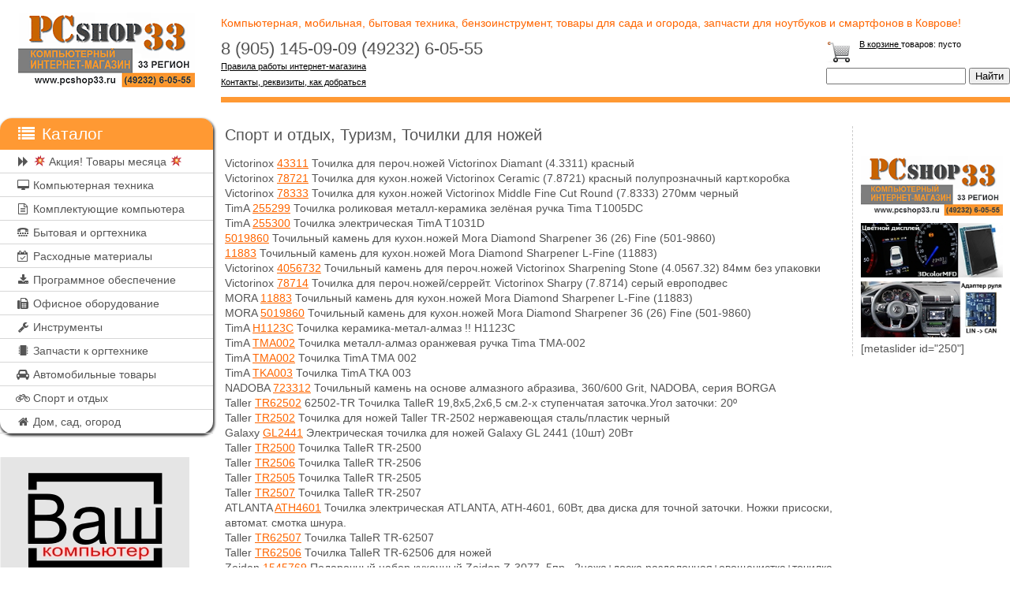

--- FILE ---
content_type: text/html; charset=UTF-8
request_url: https://pcshop33.ru/shop/group/320
body_size: 31424
content:
<!DOCTYPE html>
<html lang="ru-RU">
<head>
	<meta charset="UTF-8">
		<link rel="alternate" type="application/rdf+xml" title="RDF mapping" href="https://pcshop33.ru/feed/rdf/">
	<link rel="alternate" type="application/rss+xml" title="RSS" href="https://pcshop33.ru/feed/rss/">
	<link rel="alternate" type="application/rss+xml" title="Comments RSS" href="https://pcshop33.ru/comments/feed/">
	<link rel="pingback" href="https://pcshop33.ru/xmlrpc.php" />
	<link rel="stylesheet" href="https://cdnjs.cloudflare.com/ajax/libs/font-awesome/4.7.0/css/font-awesome.css" />
	<link rel="stylesheet" href="https://pcshop33.ru/shop/inc/pcshop.css" />
	<link rel="stylesheet" type="text/css" href="https://pcshop33.ru/wp-content/themes/pcshop/style.css">
	<meta name="viewport" content="width=device-width,minimum-scale=1,maximum-scale=10">
	<script type='text/javascript' src='https://pcshop33.ru/shop/inc/jquery-3.4.1.min.js'></script>
	
	<link rel='dns-prefetch' href='//s.w.org' />
		<script type="text/javascript">
			window._wpemojiSettings = {"baseUrl":"https:\/\/s.w.org\/images\/core\/emoji\/12.0.0-1\/72x72\/","ext":".png","svgUrl":"https:\/\/s.w.org\/images\/core\/emoji\/12.0.0-1\/svg\/","svgExt":".svg","source":{"concatemoji":"https:\/\/pcshop33.ru\/wp-includes\/js\/wp-emoji-release.min.js?ver=5.3.20"}};
			!function(e,a,t){var n,r,o,i=a.createElement("canvas"),p=i.getContext&&i.getContext("2d");function s(e,t){var a=String.fromCharCode;p.clearRect(0,0,i.width,i.height),p.fillText(a.apply(this,e),0,0);e=i.toDataURL();return p.clearRect(0,0,i.width,i.height),p.fillText(a.apply(this,t),0,0),e===i.toDataURL()}function c(e){var t=a.createElement("script");t.src=e,t.defer=t.type="text/javascript",a.getElementsByTagName("head")[0].appendChild(t)}for(o=Array("flag","emoji"),t.supports={everything:!0,everythingExceptFlag:!0},r=0;r<o.length;r++)t.supports[o[r]]=function(e){if(!p||!p.fillText)return!1;switch(p.textBaseline="top",p.font="600 32px Arial",e){case"flag":return s([127987,65039,8205,9895,65039],[127987,65039,8203,9895,65039])?!1:!s([55356,56826,55356,56819],[55356,56826,8203,55356,56819])&&!s([55356,57332,56128,56423,56128,56418,56128,56421,56128,56430,56128,56423,56128,56447],[55356,57332,8203,56128,56423,8203,56128,56418,8203,56128,56421,8203,56128,56430,8203,56128,56423,8203,56128,56447]);case"emoji":return!s([55357,56424,55356,57342,8205,55358,56605,8205,55357,56424,55356,57340],[55357,56424,55356,57342,8203,55358,56605,8203,55357,56424,55356,57340])}return!1}(o[r]),t.supports.everything=t.supports.everything&&t.supports[o[r]],"flag"!==o[r]&&(t.supports.everythingExceptFlag=t.supports.everythingExceptFlag&&t.supports[o[r]]);t.supports.everythingExceptFlag=t.supports.everythingExceptFlag&&!t.supports.flag,t.DOMReady=!1,t.readyCallback=function(){t.DOMReady=!0},t.supports.everything||(n=function(){t.readyCallback()},a.addEventListener?(a.addEventListener("DOMContentLoaded",n,!1),e.addEventListener("load",n,!1)):(e.attachEvent("onload",n),a.attachEvent("onreadystatechange",function(){"complete"===a.readyState&&t.readyCallback()})),(n=t.source||{}).concatemoji?c(n.concatemoji):n.wpemoji&&n.twemoji&&(c(n.twemoji),c(n.wpemoji)))}(window,document,window._wpemojiSettings);
		</script>
		<style type="text/css">
img.wp-smiley,
img.emoji {
	display: inline !important;
	border: none !important;
	box-shadow: none !important;
	height: 1em !important;
	width: 1em !important;
	margin: 0 .07em !important;
	vertical-align: -0.1em !important;
	background: none !important;
	padding: 0 !important;
}
</style>
	<link rel='stylesheet' id='wp-block-library-css'  href='https://pcshop33.ru/wp-includes/css/dist/block-library/style.min.css?ver=5.3.20' type='text/css' media='all' />
<link rel='https://api.w.org/' href='https://pcshop33.ru/wp-json/' />
<link rel="EditURI" type="application/rsd+xml" title="RSD" href="https://pcshop33.ru/xmlrpc.php?rsd" />
<link rel="wlwmanifest" type="application/wlwmanifest+xml" href="https://pcshop33.ru/wp-includes/wlwmanifest.xml" /> 
<meta name="generator" content="WordPress 5.3.20" />
<style type="text/css">.recentcomments a{display:inline !important;padding:0 !important;margin:0 !important;}</style><link rel="icon" href="https://pcshop33.ru/wp-content/uploads/2020/10/cropped-favicon-32x32.png" sizes="32x32" />
<link rel="icon" href="https://pcshop33.ru/wp-content/uploads/2020/10/cropped-favicon-192x192.png" sizes="192x192" />
<link rel="apple-touch-icon-precomposed" href="https://pcshop33.ru/wp-content/uploads/2020/10/cropped-favicon-180x180.png" />
<meta name="msapplication-TileImage" content="https://pcshop33.ru/wp-content/uploads/2020/10/cropped-favicon-270x270.png" />
		
		</head>
		<body>
		    <div class="content-wrapper">
		        <header class="header">
		            <div class="logo"><a href="/"><img src="https://pcshop33.ru/wp-content/themes/pcshop/images/logo.gif" alt=""></a></div>
		            <div class="header_cont">
		            	<div class="tr1">Компьютерная, мобильная, бытовая техника, бензоинструмент, товары для сада и огорода, запчасти для ноутбуков и смартфонов в Коврове!</div>
		            	<div class="tr2 flex">
		            		<div class="td1">
			            		<div class="a1">8 (905) 145-09-09 <span class="dsp_n"><br></span> (49232) 6-05-55</div>
			            		<div class="a2"><a href="/company">Правила работы интернет-магазина</a></div>
								<div class="a2"><a href="/contact">Контакты, реквизиты, как добраться </a></div>
								
		            		</div>
		            		<div class="td2">
			            		<div class="flex">
			            			<div class="a1"><a href="/shop/basket/"><img src="/shop/img/basket.png"></a></div>
			            			<div class="a2">
			            				<div class="b1"><a href="/shop/basket/">В корзине </a>товаров: <span id="basketkolich"> пусто </span></div>
			            				<div id="basket_summ" class="dsp_n">на сумму: <span id="basketsumm"> 0 </span><sup>00</sup> руб.</div>
			            			</div>
			            		</div>
			            		<form action="/shop/find.php" method="get">
									<div>
										<input name="search" type="text" value="">
										<input type="submit" value="Найти">
									</div>
								</form>
		            		</div>
		            	</div>
		            </div>
		        </header>
		        <div class="content">
			        <div class="cont_left">
			        	<div class="cont_left_m"><div class="c_header">
	<div class="a1 ab">
		<i class="fa fa-list fa-fw" aria-hidden="true"></i>
		Каталог
	</div>
	
</div>

<div class="c_link">
		    			<div class="aa1" data-tree="1075"><i class="fa fa-forward fa-fw" aria-hidden="true"></i>&nbsp;&#128165; Акция! Товары месяца &#128165;</div>
	    			    			<div class="aa1" data-tree="1"><i class="fa fa-desktop fa-fw" aria-hidden="true"></i>&nbsp;Компьютерная техника</div>
	    			    			<div class="aa1" data-tree="2"><i class="fa fa-file-text-o fa-fw" aria-hidden="true"></i>&nbsp;Комплектующие компьютера</div>
	    			    			<div class="aa1" data-tree="8"><i class="fa fa-tty fa-fw" aria-hidden="true"></i>&nbsp;Бытовая и оргтехника</div>
	    			    			<div class="aa1" data-tree="28"><i class="fa fa-calendar-check-o fa-fw" aria-hidden="true"></i>&nbsp;Расходные материалы</div>
	    			    			<div class="aa1" data-tree="44"><i class="fa fa-download fa-fw" aria-hidden="true"></i>&nbsp;Программное обеспечение</div>
	    			    			<div class="aa1" data-tree="41"><i class="fa fa-fax fa-fw" aria-hidden="true"></i>&nbsp;Офисное оборудование</div>
	    			    			<div class="aa1" data-tree="274"><i class="fa fa-wrench fa-fw" aria-hidden="true"></i>&nbsp;Инструменты</div>
	    			    			<div class="aa1" data-tree="123"><i class="fa fa-microchip fa-fw" aria-hidden="true"></i>&nbsp;Запчасти к оргтехнике</div>
	    			    			<div class="aa1" data-tree="303"><i class="fa fa-car fa-fw" aria-hidden="true"></i>&nbsp;Автомобильные товары</div>
	    			    			<div class="aa1" data-tree="314"><i class="fa fa-bicycle fa-fw" aria-hidden="true"></i>&nbsp;Спорт и отдых</div>
	    			    			<div class="aa1" data-tree="340"><i class="fa fa-home fa-fw" aria-hidden="true"></i>&nbsp;Дом, сад, огород</div>
	    		</div>

<script type="text/javascript">
	$('document').ready(function() 
    	{
    		$('.c_header .ab').on('click', function() {
    				if ($(".c_link").css('position') == 'absolute')
    					{
    						if ($(".c_link").css('display') == 'none')
    							$(".c_link").css('display','block');
    						else
    							$(".c_link").css('display','none');
    					}
    			});

    		$('.aa1').on('click', function() {
    				if($("div").is("#tree_add_div"))
    					$('#tree_add_div').remove();
    				
    				var id = $(this).attr('data-tree');
    				$(this).after("<div id='tree_add_div'></div>");
    				
    				$.getJSON("/shop/server/catalog_tree.php?id="+id, function( stroka )
                        {
                            if (stroka.temps.length > 0)
                                {
                                    for (i=0; i < stroka.temps.length; i++)
                            			{
                            				var temp = stroka.temps[i];
                            				$('#tree_add_div').append('<div class="a2" data-tree="'+temp.id+'" title="'+temp.name+'"><img src="/shop/img/down.png" alt="Развернуть список" height="11" width="10" class="0"> '+temp.name+'</div>');
                            				
                            			}

                                }
                        });
    			});

    		$('.c_link').on('click', '.a2', function() {
    				if( $(this).children('img').attr('src') == '/shop/img/down.png')
    					{
		    				$('.c_link').find('img').attr('src', '/shop/img/down.png');
    						$('.c_link').find('img').attr('alt', 'Развернуть список');

		    				$(this).find('img').attr('src', '/shop/img/up.png');
		    				$(this).find('img').attr('alt', 'Свернуть список');

		    				$('#tree_add_link').remove();
		    				var id = $(this).attr('data-tree');
		    				$(this).after("<div id='tree_add_link'></div>");
		    				
		    				$.getJSON("/shop/server/catalog_tree.php?id="+id, function( stroka )
		                        {
		                            if (stroka.temps.length > 0)
		                                {
		                                    for (i=0; i < stroka.temps.length; i++)
		                            			{
		                            				var temp = stroka.temps[i];
		                            				$('#tree_add_link').append('<div class="a3" title="'+temp.name+'"><a href="/shop/price/'+temp.parametr+'">'+temp.name+'</a></div>');
		                            				
		                            			}

		                                }
		                        });
    					}
    				else
    					{
		    				$('.c_link').find('img').attr('src', '/shop/img/down.png');
    						$('.c_link').find('img').attr('alt', 'Развернуть список');
    						$('#tree_add_link').remove();
    					}
    			});
    	});

</script></div>

			        	<div class="cont_left_bl">
				        <!--	<div class="center1 colLeft2">
							    <a href="https://clck.yandex.ru/redir/dtype=stred/pid=47/cid=73582/path=dynamic.200x125/*https://market.yandex.ru/shop--pcshop33-ru/128052/reviews"> <img src="https://clck.yandex.ru/redir/dtype=stred/pid=47/cid=73581/path=dynamic.200x125/*https://grade.market.yandex.ru/?id=128052&action=image&size=3" border="0" alt="Читайте отзывы покупателей и оценивайте качество магазина PCshop33.ru на Яндекс.Маркете" /> </a>
							</div> -->
							
							<div class="center1 colLeft2">
								<a href="http://vkcomp.ru/">
									<img class="" src="/wp-content/uploads/2018/10/tg240.jpg" 	alt="vkcomp.ru" width="240" height="316" />
								</a>
							</div>
							<div class="center1 colLeft2">
								<a href="https://clck.yandex.ru/redir/dtype=stred/pid=47/cid=1248/*https://market.yandex.ru/shop/128052/reviews/add">
									<img src="https://clck.yandex.ru/redir/dtype=stred/pid=47/cid=1248/*https://img.yandex.ru/market/informer2.png" border="0" alt="Оцените качество магазина на Яндекс.Маркете." />
								</a>
							</div>

						<!--	<script type="text/javascript" src="//yandex.st/share/share.js"charset="utf-8"></script>
							<div class="yashare-auto-init center1 colLeft2" data-yashareL10n="en"
								data-yashareType="icon"
								data-yashareQuickServices="yaru,vkontakte,facebook,twitter,odnoklassniki,moimir">							
							</div>

							<script type="text/javascript" src="//vk.com/js/api/openapi.js?105"></script> -->

							<!-- VK Widget -->
							<div id="vk_groups" class="center1"></div>
							<!--<script type="text/javascript">
								VK.Widgets.Group("vk_groups", {
									mode : 0,
									width : "240",
									height : "400",
									color1 : 'FFFFFF',
									color2 : '2B587A',
									color3 : '5B7FA6'
								}, 44758583);
							</script>-->
						</div>
			        </div>
			        <div class="cont_centr">
			        	<h1></h1>
		        


		

 
		<div class="gro1"><h1>Спорт и отдых, Туризм, Точилки для ножей</h1></div> 

								<div class="gro2">Victorinox <a href='/shop/info_cat/96630/320/'>43311</a> Точилка для пероч.ножей Victorinox Diamant (4.3311) красный</div>
											<div class="gro2">Victorinox <a href='/shop/info/96631/8/tree/320/'>78721</a> Точилка для кухон.ножей Victorinox Сeramic (7.8721) красный полупрозначный карт.коробка</div>
											<div class="gro2">Victorinox <a href='/shop/info_cat/96632/320/'>78333</a> Точилка для кухон.ножей Victorinox Middle Fine Cut Round (7.8333) 270мм черный</div>
											<div class="gro2">TimA <a href='/shop/info_cat/475341/320/'>255299</a> Точилка роликовая металл-керамика зелёная ручка Tima T1005DC</div>
											<div class="gro2">TimA <a href='/shop/info_cat/475342/320/'>255300</a> Точилка электрическая TimA T1031D</div>
											<div class="gro2"> <a href='/shop/info_cat/96626/320/'>5019860</a> Точильный камень для кухон.ножей Mora Diamond Sharpener 36 (26) Fine (501-9860)</div>
											<div class="gro2"> <a href='/shop/info_cat/96627/320/'>11883</a> Точильный камень для кухон.ножей Mora Diamond Sharpener L-Fine (11883)</div>
											<div class="gro2">Victorinox <a href='/shop/info_cat/96628/320/'>4056732</a> Точильный камень для пероч.ножей Victorinox Sharpening Stone (4.0567.32) 84мм без упаковки</div>
											<div class="gro2">Victorinox <a href='/shop/info_cat/96629/320/'>78714</a> Точилка для пероч.ножей/серрейт. Victorinox Sharpy (7.8714) серый европодвес</div>
											<div class="gro2">MORA <a href='/shop/info_cat/374126/320/'>11883</a> Точильный камень для кухон.ножей Mora Diamond Sharpener L-Fine (11883)</div>
											<div class="gro2">MORA <a href='/shop/info_cat/374127/320/'>5019860</a> Точильный камень для кухон.ножей Mora Diamond Sharpener 36 (26) Fine (501-9860)</div>
											<div class="gro2">TimA <a href='/shop/info_cat/416500/320/'>Н1123С</a> Точилка керамика-метал-алмаз  !! Н1123С</div>
											<div class="gro2">TimA <a href='/shop/info_cat/445617/320/'>ТМА002</a> Точилка металл-алмаз оранжевая ручка Tima ТМА-002</div>
											<div class="gro2">TimA <a href='/shop/info_cat/384634/320/'>TMA002</a> Точилка TimA TMА 002</div>
											<div class="gro2">TimA <a href='/shop/info_cat/384637/320/'>TKA003</a> Точилка TimA TКА 003</div>
											<div class="gro2">NADOBA <a href='/shop/info_cat/282680/320/'>723312</a> Точильный камень на основе алмазного абразива, 360/600 Grit, NADOBA, серия BORGA</div>
											<div class="gro2">Taller <a href='/shop/info_cat/392157/320/'>TR62502</a> 62502-TR Точилка TalleR 19,8x5,2x6,5 см.2-х ступенчатая заточка.Угол заточки: 20º</div>
											<div class="gro2">Taller <a href='/shop/info_cat/202490/320/'>TR2502</a> Точилка для ножей Taller TR-2502 нержавеющая сталь/пластик черный</div>
											<div class="gro2">Galaxy <a href='/shop/info_cat/202761/320/'>GL2441</a> Электрическая точилка для ножей Galaxy GL 2441 (10шт)  20Вт</div>
											<div class="gro2">Taller <a href='/shop/info_cat/203827/320/'>TR2500</a> Точилка TalleR TR-2500</div>
											<div class="gro2">Taller <a href='/shop/info_cat/203828/320/'>TR2506</a> Точилка TalleR TR-2506</div>
											<div class="gro2">Taller <a href='/shop/info_cat/203829/320/'>TR2505</a> Точилка TalleR TR-2505</div>
											<div class="gro2">Taller <a href='/shop/info_cat/203830/320/'>TR2507</a> Точилка TalleR TR-2507</div>
											<div class="gro2">ATLANTA <a href='/shop/info_cat/204127/320/'>ATH4601</a> Точилка электрическая ATLANTA, ATH-4601, 60Вт, два диска для точной заточки. Ножки присоски, автомат. смотка шнура.</div>
											<div class="gro2">Taller <a href='/shop/info_cat/503189/320/'>TR62507</a> Точилка TalleR TR-62507</div>
											<div class="gro2">Taller <a href='/shop/info_cat/503174/320/'>TR62506</a> Точилка TalleR TR-62506 для ножей</div>
											<div class="gro2">Zeidan <a href='/shop/info_cat/299023/320/'>1545769</a> Подарочный набор кухонный Zeidan Z-3077, 5пр., 2ножа+доска разделочная+овощечистка+точилка</div>
											<div class="gro2">Victorinox <a href='/shop/info/322100/8/tree/320/'>43323</a> Точилка для пероч.ножей Victorinox Dual-Knife (4.3323) 140мм черный/красный блистер</div>
											<div class="gro2">Мультидом <a href='/shop/info_cat/405591/320/'>AN6039</a> Точильный брусок</div>
											<div class="gro2">ТАЛЛЕР <a href='/shop/info_cat/412942/320/'>TR2500</a> Точилка TalleR TR-2500</div>
											<div class="gro2">ТАЛЛЕР <a href='/shop/info_cat/412943/320/'>TR2502</a> Точилка TalleR TR-2502</div>
											<div class="gro2">ТАЛЛЕР <a href='/shop/info_cat/412944/320/'>TR2505</a> Точилка TalleR TR-2505</div>
											<div class="gro2">ТАЛЛЕР <a href='/shop/info_cat/412945/320/'>TR2506</a> Точилка TalleR TR-2506</div>
											<div class="gro2">ТАЛЛЕР <a href='/shop/info_cat/412946/320/'>TR2507</a> Точилка TalleR TR-2507</div>
											<div class="gro2">TimA <a href='/shop/info_cat/416501/320/'>ТМК004</a> Точилка металл-керамика красная ручка  !! ТМК-004</div>
											<div class="gro2">СКОРЫХ ИП <a href='/shop/info_cat/416502/320/'>ТП01</a> Точилка на присоске ТП-01</div>
											<div class="gro2">TimA <a href='/shop/info_cat/416503/320/'>Н1068</a> Точилка одинарная алмаз  !! Н1068</div>
											<div class="gro2">TimA <a href='/shop/info_cat/416504/320/'>Н1153</a> Точилка складная керамика-металл-алмаз  !! Н1153</div>
											<div class="gro2">ООО ПИК <a href='/shop/info_cat/416505/320/'>НГ2</a> Точилка универсальная Рыбка (ООО ПИК) НГ-2</div>
											<div class="gro2">MORAKNIV <a href='/shop/info_cat/515929/320/'>11883</a> Точильный камень для кухон.ножей Mora Diamond Sharpener L-Fine (11883)</div>
											<div class="gro2">MORAKNIV <a href='/shop/info_cat/515930/320/'>5019860</a> Точильный камень для кухон.ножей Mora Diamond Sharpener 36 (26) Fine (501-9860)</div>
											<div class="gro2">Victorinox <a href='/shop/info_cat/96631/320/'>78721</a> Точилка для кухон.ножей Victorinox Сeramic (7.8721) красный полупрозначный карт.коробка</div>
											<div class="gro2">Victorinox <a href='/shop/info_cat/322100/320/'>43323</a> Точилка для пероч.ножей Victorinox Dual-Knife (4.3323) 140мм черный/красный блистер</div>
							</div>
		<div class="cont_right">
			<div class="bl">
				<!--- фильтры --->
								
				<!--- фильтры --->

				<SCRIPT LANGUAGE="JavaScript">
					$('document').ready(function() 
			            {
			                $('#clr').on('click', function() 
			                    {
			                        $('.brend_check').prop('checked', false);

			                        find(0);
			                    });
			                $('#kn_all').on('click', function() 
			                    {
			                        if( $('#kn_all').text() == 'скрыть')
			                        	{
			                        		$('#kn_all').text('показать все');
			                        		$('.brend').removeClass('b5');
			                        		$('.brend').addClass('b4');
			                        	}
			                        else
			                        	{
			                        		$('#kn_all').text('скрыть');
			                        		$('.brend').removeClass('b4');
			                        		$('.brend').addClass('b5');
			                        	}
			                    });

			                $('#kn_2').on('click', function() 
			                    {
			                        if( $('#kn_2').text() == 'скрыть')
			                        	{
			                        		$('#kn_2').text('показать все');
			                        		$('.par_2').removeClass('b5');
			                        		$('.par_2').addClass('b4');
			                        	}
			                        else
			                        	{
			                        		$('#kn_2').text('скрыть');
			                        		$('.par_2').removeClass('b4');
			                        		$('.par_2').addClass('b5');
			                        	}
			                    });
			                $('#kn_3').on('click', function() 
			                    {
			                        if( $('#kn_3').text() == 'скрыть')
			                        	{
			                        		$('#kn_3').text('показать все');
			                        		$('.par_3').removeClass('b5');
			                        		$('.par_3').addClass('b4');
			                        	}
			                        else
			                        	{
			                        		$('#kn_3').text('скрыть');
			                        		$('.par_3').removeClass('b4');
			                        		$('.par_3').addClass('b5');
			                        	}
			                    });
			                $('#kn_4').on('click', function() 
			                    {
			                        if( $('#kn_4').text() == 'скрыть')
			                        	{
			                        		$('#kn_4').text('показать все');
			                        		$('.par_4').removeClass('b5');
			                        		$('.par_4').addClass('b4');
			                        	}
			                        else
			                        	{
			                        		$('#kn_4').text('скрыть');
			                        		$('.par_4').removeClass('b4');
			                        		$('.par_4').addClass('b5');
			                        	}
			                    });
			                $('#kn_5').on('click', function() 
			                    {
			                        if( $('#kn_5').text() == 'скрыть')
			                        	{
			                        		$('#kn_5').text('показать все');
			                        		$('.par_5').removeClass('b5');
			                        		$('.par_5').addClass('b4');
			                        	}
			                        else
			                        	{
			                        		$('#kn_5').text('скрыть');
			                        		$('.par_5').removeClass('b4');
			                        		$('.par_5').addClass('b5');
			                        	}
			                    });
			                $('#kn_6').on('click', function() 
			                    {
			                        if( $('#kn_6').text() == 'скрыть')
			                        	{
			                        		$('#kn_6').text('показать все');
			                        		$('.par_6').removeClass('b5');
			                        		$('.par_6').addClass('b4');
			                        	}
			                        else
			                        	{
			                        		$('#kn_6').text('скрыть');
			                        		$('.par_6').removeClass('b4');
			                        		$('.par_6').addClass('b5');
			                        	}
			                    });
			                $('#kn_7').on('click', function() 
			                    {
			                        if( $('#kn_7').text() == 'скрыть')
			                        	{
			                        		$('#kn_7').text('показать все');
			                        		$('.par_7').removeClass('b5');
			                        		$('.par_7').addClass('b4');
			                        	}
			                        else
			                        	{
			                        		$('#kn_7').text('скрыть');
			                        		$('.par_7').removeClass('b4');
			                        		$('.par_7').addClass('b5');
			                        	}
			                    });
			                $('#kn_8').on('click', function() 
			                    {
			                        if( $('#kn_8').text() == 'скрыть')
			                        	{
			                        		$('#kn_8').text('показать все');
			                        		$('.par_8').removeClass('b5');
			                        		$('.par_8').addClass('b4');
			                        	}
			                        else
			                        	{
			                        		$('#kn_8').text('скрыть');
			                        		$('.par_8').removeClass('b4');
			                        		$('.par_8').addClass('b5');
			                        	}
			                    });
			                $('#kn_9').on('click', function() 
			                    {
			                        if( $('#kn_9').text() == 'скрыть')
			                        	{
			                        		$('#kn_9').text('показать все');
			                        		$('.par_9').removeClass('b5');
			                        		$('.par_9').addClass('b4');
			                        	}
			                        else
			                        	{
			                        		$('#kn_9').text('скрыть');
			                        		$('.par_9').removeClass('b4');
			                        		$('.par_9').addClass('b5');
			                        	}
			                    });
			                $('#kn_10').on('click', function() 
			                    {
			                        if( $('#kn_10').text() == 'скрыть')
			                        	{
			                        		$('#kn_10').text('показать все');
			                        		$('.par_10').removeClass('b5');
			                        		$('.par_10').addClass('b4');
			                        	}
			                        else
			                        	{
			                        		$('#kn_10').text('скрыть');
			                        		$('.par_10').removeClass('b4');
			                        		$('.par_10').addClass('b5');
			                        	}
			                    });

			                $('.brend_check').click(function()
			                    {
			                    	find(0);			                    	
			                    });


			            });
				</SCRIPT>

				<!--- место под банер1 --->
<div> <br> </div><br>
				<a href="/"><img src="https://pcshop33.ru/wp-content/themes/pcshop/images/logo.gif" width="180px" alt=""></a>
                    <a href= //pcshop33.ru/shop/price/car-computers><img src="https://pcshop33.ru/wp-content/themes/pcshop/images/3dmfd2.jpg" width="180px" alt="сайт поддержки"></a>
				    <a href= //pcshop33.ru/shop/price/car-adapter-computer><img src="https://pcshop33.ru/wp-content/themes/pcshop/images/3dmfd1.jpg" width="180px" alt="сайт поддержки"></a><br>
[metaslider id="250"]				<!--- место под банер2 --->
			</div>
		</div>
       

  </div>  
    </div>  
	<div class="footer">
        <div class="content_footer">
            <div class="f_bl">
	            <div>Телефоны: 8 (905) 145-09-09, (49232) 6-05-55 <br> г. Ковров, Владимирская область, <br>Проспект Ленина, д. 20 <a href="/shop/catalog/" ><img id="foot_cat" src="/shop/img/folder.png" alt="Каталог"></a></div>
	            <div>
	            	<a href="/company/">Правила работы интернет-магазина</a> <br>
	            	<a href="/contact/">Контакты.Реквизиты.Как добраться</a> <br>
	            	<a href="/feedback/">Обратная связь</a> 
	            </div>
	        </div>
	        <div class="flex">
	            <div class="a1">
	            	<!--LiveInternet counter-->
	            		<script type="text/javascript">
							document.write("<a href='//www.liveinternet.ru/click' "+
							"target=_blank><img src='//counter.yadro.ru/hit?t26.6;r"+
							escape(document.referrer)+((typeof(screen)=="undefined")?"":
							";s"+screen.width+"*"+screen.height+"*"+(screen.colorDepth?
							screen.colorDepth:screen.pixelDepth))+";u"+escape(document.URL)+
							";h"+escape(document.title.substring(0,150))+";"+Math.random()+
							"' alt='liveinternet' title='LiveInternet: показано число посетителей за"+
							" сегодня' "+
							"border='0' width='88' height='15'><\/a>")
						</script>
					<!--/LiveInternet-->
	            </div>
	            <div class="a1"><a href="https://webmaster.yandex.ru/sqi?host=pcshop33.ru"><img width="88" height="15" alt="ИКС" border="0" src="https://yandex.ru/cycounter?pcshop33.ru&theme=dark&lang=ru"/></a></div>
        	</div>
        </div>
    </div>


	<footer>
			</footer>
<script type='text/javascript' src='https://pcshop33.ru/wp-includes/js/wp-embed.min.js?ver=5.3.20'></script>
</body>
</html>

--- FILE ---
content_type: text/css
request_url: https://pcshop33.ru/wp-content/themes/pcshop/style.css
body_size: 7467
content:
* {
    -webkit-box-sizing: border-box;
    -moz-box-sizing: border-box;
    box-sizing: border-box;
}

html {
    min-width: 320px;
}

html, body {
    margin: 0;
    padding: 0;
    font-family: Arial,sans-serif;
    font-size: 14px;
    line-height: 1.4;
    color: #555;
    background-color: #fff;
}

h1 {
    font-size: 140%;
    font-weight: normal;
}

a {
    color: #ff6600;
}

.flex {
	display: flex;
}

.dsp_n {
	display: none;
}

.header, .content-wrapper, .container, .content, .footer {
    display: -webkit-flex;
    display: -moz-flex;
    display: -ms-flex;
    display: -o-flex;
    display: flex;
    flex-direction: row;
}

.header {
    -webkit-box-flex: 0;
    -webkit-flex: none;
    -ms-flex: none;
    flex: none;
}

.header .logo {
	width: 270px;
	height: 130px;
	line-height: 130px;
  	text-align: center;
  	margin-right: 10px;
}

.header .logo img{
	vertical-align: middle;
}

.header .header_cont {
	width: calc(100% - 280px);
    border-bottom: 7px solid #ff9933;
}

.header .header_cont .tr1 {
	color: #ff6600;
	font-size: 100%;
    font-weight: normal;
    margin-top: 20px;
}

.header .header_cont .tr2 .td1 {
    line-height: 0.5;
    margin-top: 10px;
}

.header .header_cont .tr2 .td1 .a1 {
	color: #555;
	font-size: 160%;
	margin-top: 7px;
}

.header .header_cont .tr2 .td1 .a2 {
	margin-top: 15px;
    font-size: 80%;
}

.header .header_cont .tr2 .td1 .a2 a {
	color: black;
}

.header .header_cont .tr2 .td1 .a2 a:hover {
    text-decoration: none;
}

.header .header_cont .tr2 .td2 {
	margin-left: auto;
	margin-top: 10px;
}

.header .header_cont .tr2 .td2 .a1 {
	margin-right: 10px;
}

.header .header_cont .tr2 .td2 .a2 {
	color: black;
    font-size: 80%;
}


#basketsumm {
    font-size: 100%;
}

.header .header_cont .tr2 .td2 .a2 .b1 a {
	color: black;
}

.header .header_cont .tr2 .td2 .a2 .b1 a:hover {
    text-decoration: none;
}

.footer {
    background: #f7f7f7; 
    width: 100%;
    margin-top: 30px;
}

.content_footer {
    width: 1280px;
    margin: 0 auto; 
    height: 140px;
    padding-top: 30px;
    font-size: 70%;
    font-style: italic;
    line-height: 1.8;
    display: flex;
}

.footer .content_footer .f_bl {
    display: flex;
}

.footer .content_footer div {
    margin-left: 30px;
}

.footer .content_footer div #foot_cat {
    margin-left: 10px;
    width: 16px;
    margin-bottom: -5px;
}

.footer .content_footer div a{
    color: #ff6600;
}

.footer .content_footer div a:hover {
    text-decoration: none;
}

.footer .content_footer .a1 {
    margin-top: 3px;
}

.content-wrapper {
    margin: 0 auto;
    flex-direction: column;
    min-width: 320px;
    max-width: 1280px;
}

.content {
    width: 100%;
}

.cont_left {
	width: 270px;
}

.cont_centr {
	width: calc(100% - 500px);
    margin: 0 15px 0 15px; 
}

.cont_right {
	width: 200px;
    margin-top: 30px; 
}

.cont_right .bl {
    border-left: dashed 1px #ccc;
    padding-left: 10px; 
}

.cont_right .bl .a1 .b1 {
    font-weight: bold; 
    font-size: 100%;    
}

.cont_right .bl .a1 .b2, .cont_right .bl .a1 .b5 {
    font-size: 85%;
    display: flex;
    padding-left: 5px;    
}

.cont_right .bl .a1 .b2 .c1, .cont_right .bl .a1 .b5 .c1 {
    padding-top: 2px;  
    cursor: pointer;  
}

.cont_right .bl .a1 .b3 {
    font-size: 80%;   
    border-bottom: dashed 1px #ccc; 
    width: 75px;
    margin-left: auto;
    text-align: center;
    cursor: pointer; 
    margin-bottom: 30px; 
}

.cont_right .bl .a1 .b4 {
    display: none;  
}

.cont_right .bl .a1 .b6 {
    margin-bottom: 30px; 
}

@media only screen and (max-width: 1100px)
    {
        .pr7 .a1 .b2 .c1, .bas2 .a1 .b2 .c1, .ord2, .in5 .b2 .c1  { display: block; }
        .ord2 .a2  { margin-left: 0; }
    }

@media only screen and (max-width: 1050px)
    {
        .pr6 { display: block; }
        .pr6 .a2, .bas2 .a1 .b8 { margin-top: 5px; }
        .pr7 .a1 .b3, .bas2 .a1 .b7, .in5 .b3 { display: block; width: 100px;  }
        .pr7 .a1 .b2 {width: calc(100% - 190px); }
        .pr7 .a1 .b3 .c2, .in5 .b3 .c2 { margin-top: 10px; }
        .bas2 .a1 .b2 { width: calc(100% - 195px); }
        .bas2 .a1 .b6 { width: 100px; }
        .in5 .b2 { width: calc(100% - 90px); }
        .in5 .b3, .in5 .b3 .c1, .in5 .b3 .c1 { width: 90px; }
    }

@media only screen and (max-width: 1000px)
    {
        .cont_centr { width: calc(100% - 300px); }
        .cont_right { display: none; }
        .pr6, .pr7 .a1 .b2 .c1, .bas2 .a1 .b2 .c1, .ord2, .in5 .b2 .c1 { display: flex; }
        .pr6 .a2 { margin-top: 0; }
        .ord2 .a2  { margin-left: 30px; }
    }

@media only screen and (max-width: 880px)
    {
    	.header .header_cont .tr2 .td1 .a1 .dsp_n, .pr6, .pr7 .a1 .b2 .c1, .bas2 .a1 .b2 .c1, .ord2, .in5 .b2 .c1  { display: block; }
    	.header .header_cont .tr2 .td1 .a2 { display: none; }
        .pr6 .a2, .ord5 .a1 .b2 .c1 .d2 { margin-top: 5px; }
        .ord2 .a2  { margin-left: 0; }
        .ord5 .a1 .b2 .c1 { display: block; }
    }

@media only screen and (max-width: 760px)
    {
    	.header .header_cont .tr1, .cont_left_bl { display: none; }
    	.header .header_cont .tr2 { margin-top: 25px; }
        .content_footer, .content { display: block; }
        .footer .content_footer .a1 { margin-top: 10px; }
        .cont_centr { width: calc(100% - 30px); }
        .cont_left, .cont_left_m { width: 100%; }
        .c_link { display: none; position: absolute; background: #ffffff; }
        .pr6, .pr7 .a1 .b2 .c1, .bas2 .a1 .b2 .c1, .ord2, .ord5 .a1 .b2 .c1, .in5 .b2 .c1 { display: flex; }
        .pr6 .a2, .ord5 .a1 .b2 .c1 .d2 { margin-top: 0; }
        .header .header_cont { border-bottom: 0px solid #ff9933; }
        .c_header { margin-top: 0; }
        .ord2 .a2  { margin-left: 30px; }

    }

@media only screen and (max-width: 700px)
    {
    	.header .header_cont .tr2 .td1 { display: none; }

    }

@media only screen and (max-width: 650px)
    {
        .ord2  { display: block; }
        .ord2 .a2  { margin-left: 0; }
    }

@media only screen and (max-width: 560px)
    {
        .pr6, .bas2 .a1 .b2 .c1, .ord5 .a1 .b2 .c1, .in5 .b2 .c1 { display: block; }
        .pr6 .a2, .ord5 .a1 .b2 .c1 .d2 { margin-top: 5px; }
    }

@media only screen and (max-width: 520px)
    {
    	.header, .pr7 .a1 .b2 .c1, .footer .content_footer .f_bl, .bas5 { display: block;}
    	.header .logo { width: 100%; height: 100px; }
    	.header .header_cont { width: 100%; margin: 10px; }        
    	.header .header_cont .tr2 .td2 { margin: 0 auto; }
        .content_footer { height: 170px; }
        .bas4 { margin-left: 0;}
        .sea1 .a1 .b1 { width: 100%; }
    }

@media only screen and (max-width: 450px)
    {
        .pr7 .a1 .b3, .bas2 .a1 .b7, .bas2 .a1 .b6, .ord5 .a1 .b3 { display: none; }
        .pr7 .a1 .b1 div { display: block; }
        .pr7 .a1 .b2, .bas2 .a1 .b2, .ord5 .a1 .b2 { width: calc(100% - 110px); }
        .bas2 .a1 .b1 .b3, .ord5 .a1 .b1 .c2 { display: block; }
        .bas2 .a1 .b1 .b8 { display: flex; }
        .bas2 .a1 .b1 .b6 { display: block; width: 80px; font-size: 12px;}
        .ord5 .a1 .b2 { width: calc(100% - 110px); padding-right: 0; }
    }



